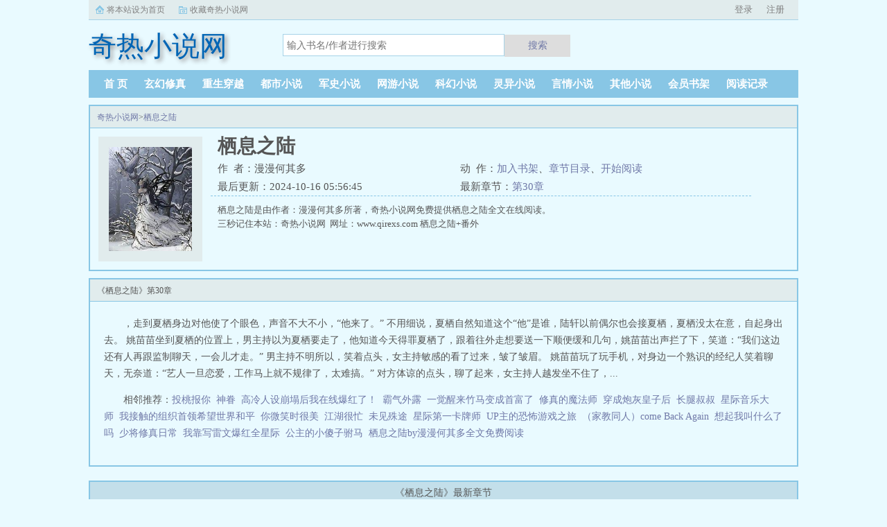

--- FILE ---
content_type: text/html;charset=UTF-8
request_url: https://www.qirexs.com/book/5299/
body_size: 6669
content:
<!doctype html><html lang='zh'><head><meta http-equiv="content-type" content="text/html;charset=utf-8"><meta name="renderer" content="webkit" /><meta http-equiv="X-UA-Compatible" content="IE=edge,chrome=1"><meta http-equiv="Cache-Control" content="no-cache,must-revalidate" /><meta http-equiv="Cache-Control" content="no-siteapp" /><meta http-equiv="Cache-Control" content="no-transform" /><title>栖息之陆最新章节_栖息之陆漫漫何其多_栖息之陆小说免费全文阅读_奇热小说网</title><meta name="keywords" content="栖息之陆,漫漫何其多,奇热小说网" /><meta name="description" content="栖息之陆是由作者：漫漫何其多所著，奇热小说网免费提供栖息之陆全文在线阅读。<br />三秒记住本站：奇热小说网&nbsp;&nbsp;网址：www.qirexs.com" /><meta http-equiv="mobile-agent" content="format=html5; url=https://www.qirexs.com/book/5299/" /><link rel="alternate" type="application/vnd.wap.xhtml+xml" media="handheld" href="https://www.qirexs.com/book/5299/" /><link href="https://www.qirexs.com/book/5299/" rel="canonical" /><base href="https://www.qirexs.com" /><link href="/17mb/black//bqgpc/css/style.css" rel="stylesheet" type="text/css" /><script>var kdeh2="OAKwL2dfe";var lg_url="https%3A%2F%2Fwww.qirexs.com%2Fbook%2F5299%2F"</script><meta property="og:type" content="novel"/><meta property="og:title" content="栖息之陆"/><meta property="og:description" content="栖息之陆是由作者：漫漫何其多所著，奇热小说网免费提供栖息之陆全文在线阅读。<br />三秒记住本站：奇热小说网&nbsp;&nbsp;网址：www.qirexs.com"/><meta property="og:image" content="/img/5299.jpg"/><meta property="og:novel:category" content="言情小说"/><meta property="og:novel:author" content="漫漫何其多"/><meta property="og:novel:book_name" content="栖息之陆"/><meta property="og:novel:read_url" content="https://www.qirexs.com/book/5299/1355077.html"/><meta property="og:url" content="https://www.qirexs.com/book/5299/"/><meta property="og:novel:status" content="连载中"/><meta property="og:novel:update_time" content="2024-10-16 05:56:45"/><meta property="og:novel:latest_chapter_name" content="第30章"/><meta property="og:novel:latest_chapter_url" content="https://www.qirexs.com/book/5299/1355131.html"/></head><body class="novel_info"><div class="topbar"><div class="topbar-con"><div class="topbar-sethome"><a href="javascript:winSetHP();">将本站设为首页</a></div><div class="topbar-addfavorite"><a href="javascript:winAddFav()">收藏奇热小说网</a></div><div class="topbar-right" id="qs_login"><a href="/login.html?url=https%3A%2F%2Fwww.qirexs.com%2Fbook%2F5299%2F">用户登录</a></div></div></div><div class="header"><h1 class="logo"><a href="/"><span>奇热小说网</span></a></h1><form id="novel_search" class="search-form" method="post" action="/search.html"><input type="text" class="input-text input-key" name="s" placeholder="输入书名/作者进行搜索"><button type="submit" class="btn-tosearch" form="novel_search" value="submit">搜索</button></form></div><ul class="nav"><li><a href="/">首  页</a></li><li><a href="/fenlei/1_1/">玄幻修真</a></li><li><a href="/fenlei/2_1/">重生穿越</a></li><li><a href="/fenlei/3_1/">都市小说</a></li><li><a href="/fenlei/4_1/">军史小说</a></li><li><a href="/fenlei/5_1/">网游小说</a></li><li><a href="/fenlei/6_1/">科幻小说</a></li><li><a href="/fenlei/7_1/">灵异小说</a></li><li><a href="/fenlei/8_1/">言情小说</a></li><li><a href="/fenlei/9_1/">其他小说</a></li><li><a href="/mybook.html">会员书架</a></li><li><a href="/jilu.html">阅读记录</a></li></ul><div class="container biqunaicc"><div class="row row-detail"><div class="layout layout-col1"><h2 class="layout-tit xs-hidden"><a href="/">奇热小说网</a>&gt;<a href="/book/5299/">栖息之陆</a></h2><div class="detail-box"><div class="imgbox"><img alt="栖息之陆" src="/img/5299.jpg" /></div><div class="info"><div class="top"><h1>栖息之陆</h1><div class="fix"><p>作&nbsp;&nbsp;者：漫漫何其多</p><p class="xs-show">类&nbsp;&nbsp;别：言情小说</p><p class="xs-show">状&nbsp;&nbsp;态：连载中</p><p class="opt"><span class="xs-hidden">动&nbsp;&nbsp;作：</span><a rel="nofollow" href="javascript:addbookcase('https://www.qirexs.com/book/5299/','5299');">加入书架</a><i class="xs-hidden">、</i><a href="/book/5299/ml1.html">章节目录</a><i class="xs-hidden">、</i><a href="/book/5299/1355077.html">开始阅读</a></p><p>最后更新：2024-10-16 05:56:45 </p><p>最新章节：<a href="/book/5299/1355131.html">第30章</a></p></div></div><div class="desc xs-hidden">栖息之陆是由作者：漫漫何其多所著，奇热小说网免费提供栖息之陆全文在线阅读。<br />三秒记住本站：奇热小说网&nbsp;&nbsp;网址：www.qirexs.com  栖息之陆+番外</div></div></div></div><div class="layout layout-col1"><h2 class="layout-tit">《栖息之陆》第30章</h2><div class="first_txt"><p>，走到夏栖身边对他使了个眼色，声音不大不小，&ldquo;他来了。&rdquo;    不用细说，夏栖自然知道这个&ldquo;他&rdquo;是谁，陆轩以前偶尔也会接夏栖，夏栖没太在意，自起身出去。    姚苗苗坐到夏栖的位置上，男主持以为夏栖要走了，他知道今天得罪夏栖了，跟着往外走想要送一下顺便缓和几句，姚苗苗出声拦了下，笑道：&ldquo;我们这边还有人再跟监制聊天，一会儿才走。&rdquo;    男主持不明所以，笑着点头，女主持敏感的看了过来，皱了皱眉。    姚苗苗玩了玩手机，对身边一个熟识的经纪人笑着聊天，无奈道：&ldquo;艺人一旦恋爱，工作马上就不规律了，太难搞。&rdquo;    对方体谅的点头，聊了起来，女主持人越发坐不住了，...</p><p>相邻推荐：<a href="/book/5295/">投桃报你</a>&nbsp;&nbsp;<a href="/book/5290/">神眷</a>&nbsp;&nbsp;<a href="/book/5289/">高冷人设崩塌后我在线爆红了！</a>&nbsp;&nbsp;<a href="/book/5284/">霸气外露</a>&nbsp;&nbsp;<a href="https://www.shxsw.com/novel_19167/index.html" target="_blank">一觉醒来竹马变成首富了</a>&nbsp;&nbsp;<a href="/book/5287/">修真的魔法师</a>&nbsp;&nbsp;<a href="/book/5279/">穿成炮灰皇子后</a>&nbsp;&nbsp;<a href="/book/5296/">长腿叔叔</a>&nbsp;&nbsp;<a href="/book/5285/">星际音乐大师</a>&nbsp;&nbsp;<a href="/book/5292/">我接触的组织首领希望世界和平</a>&nbsp;&nbsp;<a href="/book/5282/">你微笑时很美</a>&nbsp;&nbsp;<a href="/book/5280/">江湖很忙</a>&nbsp;&nbsp;<a href="/book/5281/">未见殊途</a>&nbsp;&nbsp;<a href="/book/5286/">星际第一卡牌师</a>&nbsp;&nbsp;<a href="/book/5291/">UP主的恐怖游戏之旅</a>&nbsp;&nbsp;<a href="/book/5288/">（家教同人）come Back Again</a>&nbsp;&nbsp;<a href="/book/5297/">想起我叫什么了吗</a>&nbsp;&nbsp;<a href="/book/5293/">少将修真日常</a>&nbsp;&nbsp;<a href="/book/5294/">我靠写雷文爆红全星际</a>&nbsp;&nbsp;<a href="/book/5283/">公主的小傻子驸马</a>&nbsp;&nbsp;<a href="/read/786774.html">栖息之陆by漫漫何其多全文免费阅读&nbsp;&nbsp;</a></p></div></div></div><div class="row row-section"><div class="layout layout-col1"><h2 class="layout-tit">《栖息之陆》最新章节</h2><ul class="section-list fix"><li><a href="/book/5299/1355131.html">第30章</a></li><li><a href="/book/5299/1355128.html">第29章</a></li><li><a href="/book/5299/1355127.html">第28章</a></li><li><a href="/book/5299/1355125.html">第27章</a></li><li><a href="/book/5299/1355124.html">第26章</a></li><li><a href="/book/5299/1355122.html">第25章</a></li><li><a href="/book/5299/1355121.html">第24章</a></li><li><a href="/book/5299/1355118.html">第23章</a></li></ul><h2 class="layout-tit">《栖息之陆》章节列表</h2><ul class="fix section-list"><li><a href="/book/5299/1355077.html">第1章</a></li><li><a href="/book/5299/1355080.html">第2章</a></li><li><a href="/book/5299/1355083.html">第3章</a></li><li><a href="/book/5299/1355085.html">第4章</a></li><li><a href="/book/5299/1355087.html">第5章</a></li><li><a href="/book/5299/1355089.html">第6章</a></li><li><a href="/book/5299/1355091.html">第7章</a></li><li><a href="/book/5299/1355093.html">第8章</a></li><li><a href="/book/5299/1355094.html">第9章</a></li><li><a href="/book/5299/1355096.html">第10章</a></li><li><a href="/book/5299/1355097.html">第11章</a></li><li><a href="/book/5299/1355100.html">第12章</a></li><li><a href="/book/5299/1355102.html">第13章</a></li><li><a href="/book/5299/1355103.html">第14章</a></li><li><a href="/book/5299/1355105.html">第15章</a></li><li><a href="/book/5299/1355106.html">第16章</a></li><li><a href="/book/5299/1355108.html">第17章</a></li><li><a href="/book/5299/1355110.html">第18章</a></li><li><a href="/book/5299/1355112.html">第19章</a></li><li><a href="/book/5299/1355113.html">第20章</a></li><li><a href="/book/5299/1355115.html">第21章</a></li><li><a href="/book/5299/1355116.html">第22章</a></li><li><a href="/book/5299/1355118.html">第23章</a></li><li><a href="/book/5299/1355121.html">第24章</a></li><li><a href="/book/5299/1355122.html">第25章</a></li><li><a href="/book/5299/1355124.html">第26章</a></li><li><a href="/book/5299/1355125.html">第27章</a></li><li><a href="/book/5299/1355127.html">第28章</a></li><li><a href="/book/5299/1355128.html">第29章</a></li><li><a href="/book/5299/1355131.html">第30章</a></li></ul><a href="/book/5299/ml1.html" class="btn-mulu">查看更多章节...</a></div></div><div class="row row-section"><h2 class="layout-tit">已完结热门小说推荐</h2><div class="layout layout-col3"><div class="item"><div class="image"><a href="/book/18891/"><img style="min-height:120px;"  src="/img/18891.jpg" alt="楚元宋南伊"></a></div><dl><dt><span>小说免费阅读</span><a href="/book/18891/">楚元宋南伊</a></dt><dd style="height:90px"><a href="/book/18891/" style="color: #555">他是元城无人不知的楚家二少，却因母亲被家族诬陷不守妇道逐出家门，母亲葬礼那天，楚元灵魂被封印，当了五年的傻子上门女婿，轰动元城。直到有一天，他的灵魂回归本体，这个世界也终将因他而改变。...</a></dd></dl></div><div class="item"><div class="image"><a href="/book/5433/"><img style="min-height:120px;"  src="/img/5433.jpg" alt="凤傲天"></a></div><dl><dt><span>江一水</span><a href="/book/5433/">凤傲天</a></dt><dd style="height:90px"><a href="/book/5433/" style="color: #555">本书简介　　易初穿进了一本退婚流大女主小说，成为了一个小炮灰。女主苏清越，在原文里又苏又爽，有无数追求者，什么剑宗大佬，魔宗少主，妖族美少年等等等可她一心向道，不沾情爱，是易初心中的好女儿！穿越不久后，易初...</a></dd></dl></div><div class="item"><div class="image"><a href="/book/1855/"><img style="min-height:120px;"  src="/img/1855.jpg" alt="卿卿日常原著小说"></a></div><dl><dt><span>多木木多</span><a href="/book/1855/">卿卿日常原著小说</a></dt><dd style="height:90px"><a href="/book/1855/" style="color: #555">1，吃吃喝喝那些事。反正清朝都穿成筛子了，所以加我家这只也不多了。2，四大爷很忙系列。女主本来可以有空间的（但我写不出来，一写到空间就犯设定狂癖，文会歪到十万八千里外）她也可以有系统的（为了她我...</a></dd></dl></div><div class="item"><div class="image"><a href="/book/28864/"><img style="min-height:120px;"  src="/img/28864.jpg" alt="穿成后妈，拯救疼痛文学校草男主"></a></div><dl><dt><span>Vok澜爷</span><a href="/book/28864/">穿成后妈，拯救疼痛文学校草男主</a></dt><dd style="height:90px"><a href="/book/28864/" style="color: #555">关于穿成后妈，拯救疼痛文学校草男主简厌原本是霸总文跌落神坛的白月光，死后绑定真心话大冒险系统，成了青春伤痛文学男主的后妈。救赎儿子？她皱了眉头。系统开出诱人高价不但无痛当妈，而且他爸沉迷搞钱不着家。简厌冷漠的爸，去世的妈，没出...</a></dd></dl></div><div class="item"><div class="image"><a href="/book/32740/"><img style="min-height:120px;"  src="/img/32740.jpg" alt="既见春棠"></a></div><dl><dt><span>小鱼卷</span><a href="/book/32740/">既见春棠</a></dt><dd style="height:90px"><a href="/book/32740/" style="color: #555">晚八点更预收文案在下，乖巧求收藏ovo明楹自幼知晓自己不过只是占了个公主名号，实则地位低微，所以处处谨慎，不曾招惹旁人。在她认祖归宗的那场筵席之中，她终于得以摆脱公主身份。却不想因这次醉酒，她和皇兄...</a></dd></dl></div><div class="item"><div class="image"><a href="/book/41503/"><img style="min-height:120px;"  src="/img/41503.jpg" alt="穿书：小娇妻翻身做霸总"></a></div><dl><dt><span>晓梦千千</span><a href="/book/41503/">穿书：小娇妻翻身做霸总</a></dt><dd style="height:90px"><a href="/book/41503/" style="color: #555">关于穿书小娇妻翻身做霸总穿书甜宠双强搞笑萌宝邱小娜穿越成书中霸道总裁的小娇妻。一夜缠绵后，邱小娜借走了总裁钱包里的现金，并留下借条，并附上一句话。ps麻烦你下次出门多带点现金，都住VIP了怎么会只有两百块现金。霸总...</a></dd></dl></div></div></div></div><div class="row"><div class="layout layout3 layout-col3"><h2 class="layout-tit">最新标签</h2><ul class="txt-list txt-list-row5 tag_news"><a href="/read/6620864.html">暴雨骄阳粤语版</a><a href="/read/6620783.html">江辰无感</a><a href="/read/6620902.html">人间囚笼三观尽毁的背景故事</a><a href="/read/6620825.html">夏圣松摔跤比赛视频</a><a href="/read/6620791.html">我家兄长又作死免费</a><a href="/read/6620828.html">很多人被人看不起</a><a href="/read/6620873.html">假装情侣阅读</a><a href="/read/6620885.html">包租婆为什么没水了呢图片</a><a href="/read/6620872.html">假装情侣1080p</a><a href="/read/6620866.html">怼双标的人</a><a href="/read/6620781.html">爆冲弧圈球视频</a><a href="/read/6620904.html">人间芳华最佳配句</a><a href="/read/6620786.html">都市绝品高手作者一曲清风</a><a href="/read/6620886.html">包租婆怎么没水了图</a><a href="/read/6620915.html">八道横行主角能力</a><a href="/read/6620845.html">我被绿茶男二套路了</a><a href="/read/6620784.html">大明最新章节无弹窗无广告</a><a href="/read/6620767.html">郡主请冷静 全文</a><a href="/read/6620771.html">维持女配的尊严百度百科</a><a href="/read/6620805.html">可怜虫歌词</a><a href="/read/6620898.html">半路夫妻不长久 下一句是什么</a><a href="/read/6620859.html">君若是什么意思</a><a href="/read/6620772.html">师姐难为</a><a href="/read/6620790.html">盛世之初26章三人对战</a><a href="/read/6620782.html">直拍爆冲弧圈球</a><a href="/read/6620882.html">你是不是傻用粤语怎么说</a><a href="/read/6620895.html">穆迪违约报告</a><a href="/read/6620914.html">圣人他倾国倾城洪荒txt</a><a href="/read/6620871.html">指尖血糖5.8相当于静脉血糖多少</a><a href="/read/6620768.html">宰执天下完整版</a><a href="/read/6620883.html">你是不是傻了用英语怎么说</a><a href="/read/6620841.html">学渣怼人</a><a href="/read/6620809.html">大魏女史TXT百度</a><a href="/read/6620780.html">暴力弧圈底板推荐</a><a href="/read/6620838.html">映春的含义</a><a href="/read/6620795.html">青山高碳铬铁2月招标价公布</a><a href="/read/6620868.html">有人说我双标</a><a href="/read/6620843.html">小渔娘很可口全文免费</a><a href="/read/6620826.html">三本被人瞧不起</a><a href="/read/6620909.html">室友是只狐狸精</a><a href="/read/6620821.html">西沉寂静地by</a><a href="/read/6620775.html">弧圈攻击型打法</a><a href="/read/6620906.html">秘术师的魔力</a><a href="/read/6620777.html">弧圈球技术分为前冲弧圈球、加转弧圈球</a><a href="/read/6620891.html">白桔梗花的花语是什么意思</a><a href="/read/6620792.html">回到明初搞慈善结局</a><a href="/read/6620815.html">柯学里的开挂人</a><a href="/read/6620862.html">一念一花开暗示什么</a><a href="/read/6620890.html">夏日蝉鸣时码代码的Gigi是po吗</a><a href="/read/6620819.html">S级热搜修仙大佬风靡全星际在线</a><a href="/sitemap_1.xml" target="_blank">网站地图</a></ul></div></div><div class="footer" id="footer"><div class="pc-footer"><p>本站所有内容来源于互联网公开且无需登录即可获取的网页内容，本站爬虫遵循robots协议，若您的网站不希望被本站爬虫抓取，可通过屏蔽novelspider字段实现。<br>本站仅对抓取到的内容由程序自动进行排版处理再展现，不涉及更改内容，不针对任何内容表述任何立场。<br>同时您可手动提交相关目标站点网址给我们（站点内容必须允许游客访问，本站爬虫不会抓取需要登录后才展现内容的站点），爬虫程序会依据负载状态自动爬取相关页面。<br>如内容有违规，请通过本站反馈功能提交给我们进行删除处理。</p></div></div><div id='shuqian'></div><script src="/17mb/black//bqgpc/js/jquery.min.js"></script><script src="/17mb/black//bqgpc/js/common.js"></script></body></html>